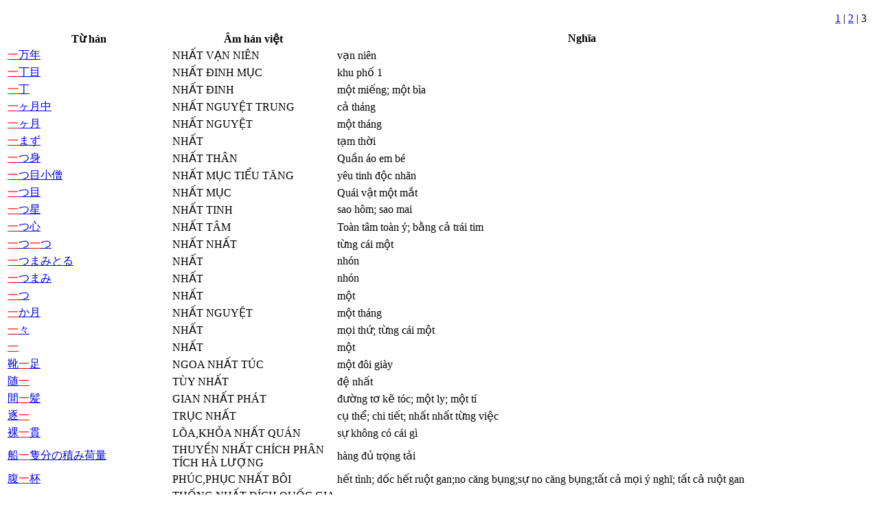

--- FILE ---
content_type: text/html; charset=UTF-8
request_url: https://www.tudienabc.com/kanji/get_related_phrase/kanji_id%3A109/page:3
body_size: 6017
content:
	<div id="paginate" style="float: right; padding: 10px;">
	<span><a href="/kanji/get_related_phrase/kanji_id%3A109" id="link-1485805599">1</a></span> | <span><a href="/kanji/get_related_phrase/kanji_id%3A109/page:2" id="link-1935631962">2</a></span> | <span class="current">3</span>	</div>
	<br/><br/>
	<div>
		<table class="table table-bordered table-striped">
							<tr>
					<th width="20%">Từ hán</th>
					<th width="20%">Âm hán việt</th>
					<th width="60%">Nghĩa</th>
				</tr>
									<tr>
						<td>
							<a title="いちまんねん - NHẤT VẠN NIÊN " href="javascript:translate_by_ajax('一万年')">
								<font color='#FF0000'>一</font>万年							</a>
						</td>
						<td>
							NHẤT VẠN NIÊN 						</td>
						<td>
							vạn niên						</td>
					</tr>
										<tr>
						<td>
							<a title="いっちょうめ - NHẤT ĐINH MỤC " href="javascript:translate_by_ajax('一丁目')">
								<font color='#FF0000'>一</font>丁目							</a>
						</td>
						<td>
							NHẤT ĐINH MỤC 						</td>
						<td>
							khu phố 1						</td>
					</tr>
										<tr>
						<td>
							<a title="いっちょう - NHẤT ĐINH " href="javascript:translate_by_ajax('一丁')">
								<font color='#FF0000'>一</font>丁							</a>
						</td>
						<td>
							NHẤT ĐINH 						</td>
						<td>
							một miếng; một bìa						</td>
					</tr>
										<tr>
						<td>
							<a title="いっかげつじゅう - NHẤT NGUYỆT TRUNG " href="javascript:translate_by_ajax('一ヶ月中')">
								<font color='#FF0000'>一</font>ヶ月中							</a>
						</td>
						<td>
							NHẤT NGUYỆT TRUNG 						</td>
						<td>
							cả tháng						</td>
					</tr>
										<tr>
						<td>
							<a title="いっかげつ - NHẤT NGUYỆT " href="javascript:translate_by_ajax('一ヶ月')">
								<font color='#FF0000'>一</font>ヶ月							</a>
						</td>
						<td>
							NHẤT NGUYỆT 						</td>
						<td>
							một tháng						</td>
					</tr>
										<tr>
						<td>
							<a title="ひとまず - NHẤT " href="javascript:translate_by_ajax('一まず')">
								<font color='#FF0000'>一</font>まず							</a>
						</td>
						<td>
							NHẤT 						</td>
						<td>
							tạm thời						</td>
					</tr>
										<tr>
						<td>
							<a title="ひとつみ - NHẤT THÂN " href="javascript:translate_by_ajax('一つ身')">
								<font color='#FF0000'>一</font>つ身							</a>
						</td>
						<td>
							NHẤT THÂN 						</td>
						<td>
							Quần áo em bé						</td>
					</tr>
										<tr>
						<td>
							<a title="ひとつめこぞう - NHẤT MỤC TIỂU TĂNG " href="javascript:translate_by_ajax('一つ目小僧')">
								<font color='#FF0000'>一</font>つ目小僧							</a>
						</td>
						<td>
							NHẤT MỤC TIỂU TĂNG 						</td>
						<td>
							yêu tinh độc nhãn						</td>
					</tr>
										<tr>
						<td>
							<a title="ひとつめ - NHẤT MỤC " href="javascript:translate_by_ajax('一つ目')">
								<font color='#FF0000'>一</font>つ目							</a>
						</td>
						<td>
							NHẤT MỤC 						</td>
						<td>
							Quái vật một mắt						</td>
					</tr>
										<tr>
						<td>
							<a title="ひとつぼし - NHẤT TINH " href="javascript:translate_by_ajax('一つ星')">
								<font color='#FF0000'>一</font>つ星							</a>
						</td>
						<td>
							NHẤT TINH 						</td>
						<td>
							sao hôm; sao mai						</td>
					</tr>
										<tr>
						<td>
							<a title="ひとつこころ - NHẤT TÂM " href="javascript:translate_by_ajax('一つ心')">
								<font color='#FF0000'>一</font>つ心							</a>
						</td>
						<td>
							NHẤT TÂM 						</td>
						<td>
							Toàn tâm toàn ý; bằng cả trái tim						</td>
					</tr>
										<tr>
						<td>
							<a title="ひとつひとつ - NHẤT NHẤT " href="javascript:translate_by_ajax('一つ一つ')">
								<font color='#FF0000'>一</font>つ<font color='#FF0000'>一</font>つ							</a>
						</td>
						<td>
							NHẤT NHẤT 						</td>
						<td>
							từng cái một						</td>
					</tr>
										<tr>
						<td>
							<a title="ひとつまみとる - NHẤT " href="javascript:translate_by_ajax('一つまみとる')">
								<font color='#FF0000'>一</font>つまみとる							</a>
						</td>
						<td>
							NHẤT 						</td>
						<td>
							nhón						</td>
					</tr>
										<tr>
						<td>
							<a title="ひとつまみ - NHẤT " href="javascript:translate_by_ajax('一つまみ')">
								<font color='#FF0000'>一</font>つまみ							</a>
						</td>
						<td>
							NHẤT 						</td>
						<td>
							nhón						</td>
					</tr>
										<tr>
						<td>
							<a title="ひとつ - NHẤT " href="javascript:translate_by_ajax('一つ')">
								<font color='#FF0000'>一</font>つ							</a>
						</td>
						<td>
							NHẤT 						</td>
						<td>
							một						</td>
					</tr>
										<tr>
						<td>
							<a title="いっかげつ - NHẤT NGUYỆT " href="javascript:translate_by_ajax('一か月')">
								<font color='#FF0000'>一</font>か月							</a>
						</td>
						<td>
							NHẤT NGUYỆT 						</td>
						<td>
							một tháng						</td>
					</tr>
										<tr>
						<td>
							<a title="いちいち - NHẤT " href="javascript:translate_by_ajax('一々')">
								<font color='#FF0000'>一</font>々							</a>
						</td>
						<td>
							NHẤT 						</td>
						<td>
							mọi thứ; từng cái một						</td>
					</tr>
										<tr>
						<td>
							<a title="いち - NHẤT " href="javascript:translate_by_ajax('一')">
								<font color='#FF0000'>一</font>							</a>
						</td>
						<td>
							NHẤT 						</td>
						<td>
							một						</td>
					</tr>
										<tr>
						<td>
							<a title="くついっそく - NGOA NHẤT TÚC " href="javascript:translate_by_ajax('靴一足')">
								靴<font color='#FF0000'>一</font>足							</a>
						</td>
						<td>
							NGOA NHẤT TÚC 						</td>
						<td>
							một đôi giày						</td>
					</tr>
										<tr>
						<td>
							<a title="ずいいち - TÙY NHẤT " href="javascript:translate_by_ajax('随一')">
								随<font color='#FF0000'>一</font>							</a>
						</td>
						<td>
							TÙY NHẤT 						</td>
						<td>
							đệ nhất						</td>
					</tr>
										<tr>
						<td>
							<a title="かんいっぱつ - GIAN NHẤT PHÁT " href="javascript:translate_by_ajax('間一髪')">
								間<font color='#FF0000'>一</font>髪							</a>
						</td>
						<td>
							GIAN NHẤT PHÁT 						</td>
						<td>
							đường tơ kẽ tóc; một ly; một tí						</td>
					</tr>
										<tr>
						<td>
							<a title="ちくいち - TRỤC NHẤT " href="javascript:translate_by_ajax('逐一')">
								逐<font color='#FF0000'>一</font>							</a>
						</td>
						<td>
							TRỤC NHẤT 						</td>
						<td>
							cụ thể; chi tiết; nhất nhất từng việc						</td>
					</tr>
										<tr>
						<td>
							<a title="はだかいっかん - LÕA,KHỎA NHẤT QUÁN " href="javascript:translate_by_ajax('裸一貫')">
								裸<font color='#FF0000'>一</font>貫							</a>
						</td>
						<td>
							LÕA,KHỎA NHẤT QUÁN 						</td>
						<td>
							sự không có cái gì						</td>
					</tr>
										<tr>
						<td>
							<a title="ふねいっせきぶんのつみにりょう - THUYỀN NHẤT CHÍCH PHÂN TÍCH HÀ LƯỢNG " href="javascript:translate_by_ajax('船一隻分の積み荷量')">
								船<font color='#FF0000'>一</font>隻分の積み荷量							</a>
						</td>
						<td>
							THUYỀN NHẤT CHÍCH PHÂN TÍCH HÀ LƯỢNG 						</td>
						<td>
							hàng đủ trọng tải						</td>
					</tr>
										<tr>
						<td>
							<a title="はらいっぱい - PHÚC,PHỤC NHẤT BÔI " href="javascript:translate_by_ajax('腹一杯')">
								腹<font color='#FF0000'>一</font>杯							</a>
						</td>
						<td>
							PHÚC,PHỤC NHẤT BÔI 						</td>
						<td>
							hết tình; dốc hết ruột gan;no căng bụng;sự no căng bụng;tất cả mọi ý nghĩ; tất cả ruột gan						</td>
					</tr>
										<tr>
						<td>
							<a title="とういつてきこっかかんり - THỐNG NHẤT ĐÍCH QUỐC GIA QUẢN LÝ " href="javascript:translate_by_ajax('統一的国家管理')">
								統<font color='#FF0000'>一</font>的国家管理							</a>
						</td>
						<td>
							THỐNG NHẤT ĐÍCH QUỐC GIA QUẢN LÝ 						</td>
						<td>
							Quản lý nhà nước thống nhất						</td>
					</tr>
										<tr>
						<td>
							<a title="とういつせい - THỐNG NHẤT TÍNH,TÁNH " href="javascript:translate_by_ajax('統一性')">
								統<font color='#FF0000'>一</font>性							</a>
						</td>
						<td>
							THỐNG NHẤT TÍNH,TÁNH 						</td>
						<td>
							Tính thống nhất						</td>
					</tr>
										<tr>
						<td>
							<a title="とういついいんかい - THỐNG NHẤT ỦY VIÊN HỘI " href="javascript:translate_by_ajax('統一委員会')">
								統<font color='#FF0000'>一</font>委員会							</a>
						</td>
						<td>
							THỐNG NHẤT ỦY VIÊN HỘI 						</td>
						<td>
							ban thống nhất						</td>
					</tr>
										<tr>
						<td>
							<a title="とういつ - THỐNG NHẤT " href="javascript:translate_by_ajax('統一する')">
								統<font color='#FF0000'>一</font>する							</a>
						</td>
						<td>
							THỐNG NHẤT 						</td>
						<td>
							thống nhất						</td>
					</tr>
										<tr>
						<td>
							<a title="とういつ - THỐNG NHẤT " href="javascript:translate_by_ajax('統一')">
								統<font color='#FF0000'>一</font>							</a>
						</td>
						<td>
							THỐNG NHẤT 						</td>
						<td>
							sự thống nhất;thống nhất						</td>
					</tr>
										<tr>
						<td>
							<a title="かみいちまい - CHỈ NHẤT MAI " href="javascript:translate_by_ajax('紙一枚')">
								紙<font color='#FF0000'>一</font>枚							</a>
						</td>
						<td>
							CHỈ NHẤT MAI 						</td>
						<td>
							một tờ giấy						</td>
					</tr>
										<tr>
						<td>
							<a title="せいいっぱい - TINH NHẤT BÔI " href="javascript:translate_by_ajax('精一杯')">
								精<font color='#FF0000'>一</font>杯							</a>
						</td>
						<td>
							TINH NHẤT BÔI 						</td>
						<td>
							với tất cả sức mạnh; với tất cả tinh lực; tất cả sức mạnh						</td>
					</tr>
										<tr>
						<td>
							<a title="だいいっか - ĐỆ NHẤT KHÓA " href="javascript:translate_by_ajax('第一課')">
								第<font color='#FF0000'>一</font>課							</a>
						</td>
						<td>
							ĐỆ NHẤT KHÓA 						</td>
						<td>
							bài thứ nhất						</td>
					</tr>
										<tr>
						<td>
							<a title="だいいちひしょ - ĐỆ NHẤT BÍ THƯ " href="javascript:translate_by_ajax('第一秘書')">
								第<font color='#FF0000'>一</font>秘書							</a>
						</td>
						<td>
							ĐỆ NHẤT BÍ THƯ 						</td>
						<td>
							bí thư thứ nhất						</td>
					</tr>
										<tr>
						<td>
							<a title="だいいちばん - ĐỆ NHẤT PHIÊN " href="javascript:translate_by_ajax('第一番')">
								第<font color='#FF0000'>一</font>番							</a>
						</td>
						<td>
							ĐỆ NHẤT PHIÊN 						</td>
						<td>
							thứ nhất						</td>
					</tr>
										<tr>
						<td>
							<a title="だいいちがくしょう - ĐỆ NHẤT NHẠC,LẠC CHƯƠNG " href="javascript:translate_by_ajax('第一楽章')">
								第<font color='#FF0000'>一</font>楽章							</a>
						</td>
						<td>
							ĐỆ NHẤT NHẠC,LẠC CHƯƠNG 						</td>
						<td>
							chương (nhạc) thứ nhất						</td>
					</tr>
										<tr>
						<td>
							<a title="だいいちじょう - ĐỆ NHẤT ĐIỀU " href="javascript:translate_by_ajax('第一条')">
								第<font color='#FF0000'>一</font>条							</a>
						</td>
						<td>
							ĐỆ NHẤT ĐIỀU 						</td>
						<td>
							điều thứ nhất						</td>
					</tr>
										<tr>
						<td>
							<a title="だいいちせんせかい - ĐỆ NHẤT CHIẾN THẾ GIỚI " href="javascript:translate_by_ajax('第一戦世界')">
								第<font color='#FF0000'>一</font>戦世界							</a>
						</td>
						<td>
							ĐỆ NHẤT CHIẾN THẾ GIỚI 						</td>
						<td>
							đại chiến thế giới lần thứ nhất						</td>
					</tr>
										<tr>
						<td>
							<a title="だいいち - ĐỆ NHẤT " href="javascript:translate_by_ajax('第一')">
								第<font color='#FF0000'>一</font>							</a>
						</td>
						<td>
							ĐỆ NHẤT 						</td>
						<td>
							đầu tiên; quan trọng;đệ nhất;quan trọng;thứ nhất						</td>
					</tr>
										<tr>
						<td>
							<a title="ひいちにちと - NHẬT NHẤT NHẬT " href="javascript:translate_by_ajax('日一日と')">
								日<font color='#FF0000'>一</font>日と							</a>
						</td>
						<td>
							NHẬT NHẤT NHẬT 						</td>
						<td>
							ngày lại ngày						</td>
					</tr>
										<tr>
						<td>
							<a title="たくいつ - TRẠCH NHẤT " href="javascript:translate_by_ajax('択一')">
								択<font color='#FF0000'>一</font>							</a>
						</td>
						<td>
							TRẠCH NHẤT 						</td>
						<td>
							sự lựa chọn một trong hai (vật, người)						</td>
					</tr>
										<tr>
						<td>
							<a title="ていっぱい - THỦ NHẤT BÔI " href="javascript:translate_by_ajax('手一杯')">
								手<font color='#FF0000'>一</font>杯							</a>
						</td>
						<td>
							THỦ NHẤT BÔI 						</td>
						<td>
							đầy tay (nhiều thứ)						</td>
					</tr>
										<tr>
						<td>
							<a title="きんいつ - QUÂN NHẤT " href="javascript:translate_by_ajax('均一')">
								均<font color='#FF0000'>一</font>							</a>
						</td>
						<td>
							QUÂN NHẤT 						</td>
						<td>
							toàn bộ như nhau; quân nhất; toàn bộ đều nhau; giống nhau; đồng đều; thống nhất;toàn bộ như nhau; sự quân nhất; toàn bộ đều nhau; đồng nhất; giống nhau						</td>
					</tr>
										<tr>
						<td>
							<a title="ゆいつ - DUY NHẤT " href="javascript:translate_by_ajax('唯一')">
								唯<font color='#FF0000'>一</font>							</a>
						</td>
						<td>
							DUY NHẤT 						</td>
						<td>
							duy nhất; chỉ có một; độc nhất						</td>
					</tr>
										<tr>
						<td>
							<a title="ゆいいつ - DUY NHẤT " href="javascript:translate_by_ajax('唯一')">
								唯<font color='#FF0000'>一</font>							</a>
						</td>
						<td>
							DUY NHẤT 						</td>
						<td>
							duy nhất; chỉ có một; độc nhất						</td>
					</tr>
										<tr>
						<td>
							<a title="どういつゆしゅつかこうくないにあるきぎょうかんのとりひき - ĐỒNG NHẤT THÂU XUẤT GIA CÔNG KHU NỘI XÍ NGHIỆP GIAN THỦ DẪN " href="javascript:translate_by_ajax('同一輸出加工区内にある企業間の取引')">
								同<font color='#FF0000'>一</font>輸出加工区内にある企業間の取引							</a>
						</td>
						<td>
							ĐỒNG NHẤT THÂU XUẤT GIA CÔNG KHU NỘI XÍ NGHIỆP GIAN THỦ DẪN 						</td>
						<td>
							Các doanh nghiệp trong cùng một khu chế xuất						</td>
					</tr>
										<tr>
						<td>
							<a title="どういつかいしゃせん - ĐỒNG NHẤT HỘI XÃ TUYẾN " href="javascript:translate_by_ajax('同一会社線')">
								同<font color='#FF0000'>一</font>会社線							</a>
						</td>
						<td>
							ĐỒNG NHẤT HỘI XÃ TUYẾN 						</td>
						<td>
							tàu cùng hãng						</td>
					</tr>
										<tr>
						<td>
							<a title="どういつ - ĐỒNG NHẤT " href="javascript:translate_by_ajax('同一')">
								同<font color='#FF0000'>一</font>							</a>
						</td>
						<td>
							ĐỒNG NHẤT 						</td>
						<td>
							đồng nhất; cùng một đối tượng; giống; na ná;sự đồng nhất						</td>
					</tr>
										<tr>
						<td>
							<a title="たんいつてがた - ĐƠN NHẤT THỦ HÌNH " href="javascript:translate_by_ajax('単一手形')">
								単<font color='#FF0000'>一</font>手形							</a>
						</td>
						<td>
							ĐƠN NHẤT THỦ HÌNH 						</td>
						<td>
							hối phiếu một bản						</td>
					</tr>
										<tr>
						<td>
							<a title="たんいつ - ĐƠN NHẤT " href="javascript:translate_by_ajax('単一')">
								単<font color='#FF0000'>一</font>							</a>
						</td>
						<td>
							ĐƠN NHẤT 						</td>
						<td>
							đơn nhất; duy nhất;sự đơn nhất; sự duy nhất						</td>
					</tr>
										<tr>
						<td>
							<a title="ちからいっぱい - LỰC NHẤT BÔI " href="javascript:translate_by_ajax('力一杯')">
								力<font color='#FF0000'>一</font>杯							</a>
						</td>
						<td>
							LỰC NHẤT BÔI 						</td>
						<td>
							toàn sức lực; toàn lực						</td>
					</tr>
										<tr>
						<td>
							<a title="こくいっこくと - KHẮC NHẤT KHẮC " href="javascript:translate_by_ajax('刻一刻と')">
								刻<font color='#FF0000'>一</font>刻と							</a>
						</td>
						<td>
							KHẮC NHẤT KHẮC 						</td>
						<td>
							từng khắc từng khắc; từng giờ từng giờ						</td>
					</tr>
										<tr>
						<td>
							<a title="こくいっこく - KHẮC NHẤT KHẮC " href="javascript:translate_by_ajax('刻一刻')">
								刻<font color='#FF0000'>一</font>刻							</a>
						</td>
						<td>
							KHẮC NHẤT KHẮC 						</td>
						<td>
							từng khắc từng khắc; từng giờ từng giờ						</td>
					</tr>
										<tr>
						<td>
							<a title="まんいち - VẠN NHẤT " href="javascript:translate_by_ajax('万一')">
								万<font color='#FF0000'>一</font>							</a>
						</td>
						<td>
							VẠN NHẤT 						</td>
						<td>
							ít cơ hội; ít khả năng; nếu có một chút cơ hội; một phần một vạn; vạn nhất;sự ít cơ hội; sự ít khả năng; nếu có một chút cơ hội; một phần một vạn;vạn bất đắc dĩ						</td>
					</tr>
										<tr>
						<td>
							<a title="ごいっしん - NHẤT TÂN " href="javascript:translate_by_ajax('ご一新')">
								ご<font color='#FF0000'>一</font>新							</a>
						</td>
						<td>
							NHẤT TÂN 						</td>
						<td>
							sự phục hồi; sự trở lại						</td>
					</tr>
										<tr>
						<td>
							<a title="きがいっそうひんこんかいじょ - CƠ NGẠ NHẤT TẢO BẦN KHỐN GIẢI TRỪ " href="javascript:translate_by_ajax('飢餓一掃貧困解除')">
								飢餓<font color='#FF0000'>一</font>掃貧困解除							</a>
						</td>
						<td>
							CƠ NGẠ NHẤT TẢO BẦN KHỐN GIẢI TRỪ 						</td>
						<td>
							xóa đói giảm nghèo						</td>
					</tr>
										<tr>
						<td>
							<a title="かこいっしゅうかん - QUÁ KHỨ,KHỦ NHẤT CHU GIAN " href="javascript:translate_by_ajax('過去一週間')">
								過去<font color='#FF0000'>一</font>週間							</a>
						</td>
						<td>
							QUÁ KHỨ,KHỦ NHẤT CHU GIAN 						</td>
						<td>
							tuần qua						</td>
					</tr>
										<tr>
						<td>
							<a title="せつびいっしき - THIẾT BỊ NHẤT THỨC " href="javascript:translate_by_ajax('設備一式')">
								設備<font color='#FF0000'>一</font>式							</a>
						</td>
						<td>
							THIẾT BỊ NHẤT THỨC 						</td>
						<td>
							toàn bộ thiết bị						</td>
					</tr>
										<tr>
						<td>
							<a title="そうびいちらんひょう - TRANG BỊ NHẤT LÃM BIỂU " href="javascript:translate_by_ajax('装備一覧表')">
								装備<font color='#FF0000'>一</font>覧表							</a>
						</td>
						<td>
							TRANG BỊ NHẤT LÃM BIỂU 						</td>
						<td>
							bảng kê trang bị						</td>
					</tr>
										<tr>
						<td>
							<a title="けんぷひとまき - QUYÊN BỐ NHẤT CẢI " href="javascript:translate_by_ajax('絹布一巻')">
								絹布<font color='#FF0000'>一</font>巻							</a>
						</td>
						<td>
							QUYÊN BỐ NHẤT CẢI 						</td>
						<td>
							một cuộn tơ						</td>
					</tr>
										<tr>
						<td>
							<a title="まんじょう いっち - MẪN TRƯỜNG NHẤT TRI " href="javascript:translate_by_ajax('満場一致')">
								満場<font color='#FF0000'>一</font>致							</a>
						</td>
						<td>
							MẪN TRƯỜNG NHẤT TRI 						</td>
						<td>
							nhất trí; đồng lòng; đồng thanh; tất cả đều đồng ý; tất cả đều nhất trí						</td>
					</tr>
										<tr>
						<td>
							<a title="みずをいっくちのむ - THỦY NHẤT KHẨU ẨM " href="javascript:translate_by_ajax('水を一口飲む')">
								水を<font color='#FF0000'>一</font>口飲む							</a>
						</td>
						<td>
							THỦY NHẤT KHẨU ẨM 						</td>
						<td>
							uống một hớp nước						</td>
					</tr>
										<tr>
						<td>
							<a title="はをいっぽのる - XỈ NHẤT BẢN TRIẾT " href="javascript:translate_by_ajax('歯を一本折る')">
								歯を<font color='#FF0000'>一</font>本折る							</a>
						</td>
						<td>
							XỈ NHẤT BẢN TRIẾT 						</td>
						<td>
							vặt răng						</td>
					</tr>
										<tr>
						<td>
							<a title="にほんいち - NHẬT BẢN NHẤT " href="javascript:translate_by_ajax('日本一')">
								日本<font color='#FF0000'>一</font>							</a>
						</td>
						<td>
							NHẬT BẢN NHẤT 						</td>
						<td>
							Số một Nhật Bản; nhất ở Nhật Bản						</td>
					</tr>
										<tr>
						<td>
							<a title="ねんにいちど - NIÊN NHẤT ĐỘ " href="javascript:translate_by_ajax('年に一度')">
								年に<font color='#FF0000'>一</font>度							</a>
						</td>
						<td>
							NIÊN NHẤT ĐỘ 						</td>
						<td>
							một lần một năm						</td>
					</tr>
										<tr>
						<td>
							<a title="てんかいち - THIÊN HẠ NHẤT " href="javascript:translate_by_ajax('天下一')">
								天下<font color='#FF0000'>一</font>							</a>
						</td>
						<td>
							THIÊN HẠ NHẤT 						</td>
						<td>
							Thứ duy nhất; thứ độc nhất vô nhị trong thiên hạ						</td>
					</tr>
										<tr>
						<td>
							<a title="てんのいっかく - THIÊN NHẤT GIÁC " href="javascript:translate_by_ajax('天の一角')">
								天の<font color='#FF0000'>一</font>角							</a>
						</td>
						<td>
							THIÊN NHẤT GIÁC 						</td>
						<td>
							một góc Trời						</td>
					</tr>
										<tr>
						<td>
							<a title="ばいばいいっぱんじょうけん - MẠI MÃI NHẤT BAN,BÁN ĐIỀU KIỆN " href="javascript:translate_by_ajax('売買一般条件')">
								売買<font color='#FF0000'>一</font>般条件							</a>
						</td>
						<td>
							MẠI MÃI NHẤT BAN,BÁN ĐIỀU KIỆN 						</td>
						<td>
							điều kiện chung bán hàng						</td>
					</tr>
										<tr>
						<td>
							<a title="こくさいいっかんゆそう - QUỐC TẾ NHẤT QUÁN THÂU TỐNG " href="javascript:translate_by_ajax('国際一貫輸送')">
								国際<font color='#FF0000'>一</font>貫輸送							</a>
						</td>
						<td>
							QUỐC TẾ NHẤT QUÁN THÂU TỐNG 						</td>
						<td>
							liên vận quốc tế						</td>
					</tr>
										<tr>
						<td>
							<a title="はっこういちう - BÁT HOÀNH NHẤT VŨ " href="javascript:translate_by_ajax('八紘一宇')">
								八紘<font color='#FF0000'>一</font>宇							</a>
						</td>
						<td>
							BÁT HOÀNH NHẤT VŨ 						</td>
						<td>
							tình anh em toàn thế giới						</td>
					</tr>
										<tr>
						<td>
							<a title="ななじゅういち - THẤT THẬP NHẤT " href="javascript:translate_by_ajax('七十一')">
								七十<font color='#FF0000'>一</font>							</a>
						</td>
						<td>
							THẤT THẬP NHẤT 						</td>
						<td>
							bày mốt						</td>
					</tr>
										<tr>
						<td>
							<a title="もういちど - NHẤT ĐỘ " href="javascript:translate_by_ajax('もう一度')">
								もう<font color='#FF0000'>一</font>度							</a>
						</td>
						<td>
							NHẤT ĐỘ 						</td>
						<td>
							lại; lần nữa; thêm một lần nữa						</td>
					</tr>
										<tr>
						<td>
							<a title="びたいちもん - NHẤT VĂN " href="javascript:translate_by_ajax('びた一文')">
								びた<font color='#FF0000'>一</font>文							</a>
						</td>
						<td>
							NHẤT VĂN 						</td>
						<td>
							không một đồng xu dính túi						</td>
					</tr>
										<tr>
						<td>
							<a title="くのいち - NHẤT " href="javascript:translate_by_ajax('くノ一')">
								くノ<font color='#FF0000'>一</font>							</a>
						</td>
						<td>
							NHẤT 						</td>
						<td>
							Ninja nữ;Ninja nữ						</td>
					</tr>
										<tr>
						<td>
							<a title="くのいち - NHẤT " href="javascript:translate_by_ajax('くの一')">
								くの<font color='#FF0000'>一</font>							</a>
						</td>
						<td>
							NHẤT 						</td>
						<td>
							Ninja nữ;Ninja nữ						</td>
					</tr>
										<tr>
						<td>
							<a title="いまひとつ - NHẤT " href="javascript:translate_by_ajax('いま一つ')">
								いま<font color='#FF0000'>一</font>つ							</a>
						</td>
						<td>
							NHẤT 						</td>
						<td>
							thêm(một người hoặc vật) nữa; thêm một chút nữa; thêm...nữa						</td>
					</tr>
										<tr>
						<td>
							<a title="ちょうもんのいっしん - ĐỈNH,ĐINH MÔN NHẤT CHÂM " href="javascript:translate_by_ajax('頂門の一針')">
								頂門の<font color='#FF0000'>一</font>針							</a>
						</td>
						<td>
							ĐỈNH,ĐINH MÔN NHẤT CHÂM 						</td>
						<td>
							sự đau đớn như kim châm trong óc						</td>
					</tr>
										<tr>
						<td>
							<a title="てにもついちじあずかりしょ - THỦ HÀ VẬT NHẤT THỜI DỰ SỞ " href="javascript:translate_by_ajax('手荷物一時預かり所')">
								手荷物<font color='#FF0000'>一</font>時預かり所							</a>
						</td>
						<td>
							THỦ HÀ VẬT NHẤT THỜI DỰ SỞ 						</td>
						<td>
							nơi gửi hành lí ngắn hạn						</td>
					</tr>
										<tr>
						<td>
							<a title="けいやくをいっぽうてきにかいやくする - KHẾ,KHIẾT ƯỚC NHẤT PHƯƠNG ĐÍCH GIẢI ƯỚC " href="javascript:translate_by_ajax('契約を一方的に解約する')">
								契約を<font color='#FF0000'>一</font>方的に解約する							</a>
						</td>
						<td>
							KHẾ,KHIẾT ƯỚC NHẤT PHƯƠNG ĐÍCH GIẢI ƯỚC 						</td>
						<td>
							Chấm dứt hợp đồng một cách đơn phương; đơn phương chấm dứt hợp đồng						</td>
					</tr>
										<tr>
						<td>
							<a title="にしゃせんいつほう - NHỊ GIẢ TUYỂN NHẤT PHÁP " href="javascript:translate_by_ajax('二者選一法')">
								二者選<font color='#FF0000'>一</font>法							</a>
						</td>
						<td>
							NHỊ GIẢ TUYỂN NHẤT PHÁP 						</td>
						<td>
							Phương pháp lựa chọn một trong hai						</td>
					</tr>
										<tr>
						<td>
							<a title="にしゃせんいつ - NHỊ GIẢ TUYỂN NHẤT " href="javascript:translate_by_ajax('二者選一')">
								二者選<font color='#FF0000'>一</font>							</a>
						</td>
						<td>
							NHỊ GIẢ TUYỂN NHẤT 						</td>
						<td>
							Việc phải lựa chọn một trong hai						</td>
					</tr>
										<tr>
						<td>
							<a title="にしゃたくいつ - NHỊ GIẢ TRẠCH NHẤT " href="javascript:translate_by_ajax('二者択一')">
								二者択<font color='#FF0000'>一</font>							</a>
						</td>
						<td>
							NHỊ GIẢ TRẠCH NHẤT 						</td>
						<td>
							sự chọn để thay thế;sự chọn một trong hai						</td>
					</tr>
										<tr>
						<td>
							<a title="サラダひとさら - NHẤT MÃNH " href="javascript:translate_by_ajax('サラダ一皿')">
								サラダ<font color='#FF0000'>一</font>皿							</a>
						</td>
						<td>
							NHẤT MÃNH 						</td>
						<td>
							đĩa salat						</td>
					</tr>
										<tr>
						<td>
							<a title="そこくのとういつ - TỔ QUỐC THỐNG NHẤT " href="javascript:translate_by_ajax('祖国の統一')">
								祖国の統<font color='#FF0000'>一</font>							</a>
						</td>
						<td>
							TỔ QUỐC THỐNG NHẤT 						</td>
						<td>
							thống nhất tổ quốc						</td>
					</tr>
										<tr>
						<td>
							<a title="さいしょのだいいっぽ - TỐI SƠ ĐỆ NHẤT BỘ " href="javascript:translate_by_ajax('最初の第一歩')">
								最初の第<font color='#FF0000'>一</font>歩							</a>
						</td>
						<td>
							TỐI SƠ ĐỆ NHẤT BỘ 						</td>
						<td>
							bước đầu tiên						</td>
					</tr>
										<tr>
						<td>
							<a title="ひきわたしのいっぱんじょうけん - DẪN ĐỘ NHẤT BAN,BÁN ĐIỀU KIỆN " href="javascript:translate_by_ajax('引渡しの一般条件')">
								引渡しの<font color='#FF0000'>一</font>般条件							</a>
						</td>
						<td>
							DẪN ĐỘ NHẤT BAN,BÁN ĐIỀU KIỆN 						</td>
						<td>
							điều kiện chung giao hàng						</td>
					</tr>
										<tr>
						<td>
							<a title="どうめいひぎょういっきぼうどうふたんぽやっかん（ほけん） - ĐỒNG MINH BÃI NGHIỆP NHẤT QUỸ BẠO,BỘC ĐỘNG BẤT ĐẢM BẢO ƯỚC KHOAN BẢO HIỂM " href="javascript:translate_by_ajax('同盟罷業一揆暴動不担保約款(保険)')">
								同盟罷業<font color='#FF0000'>一</font>揆暴動不担保約款(保険)							</a>
						</td>
						<td>
							ĐỒNG MINH BÃI NGHIỆP NHẤT QUỸ BẠO,BỘC ĐỘNG BẤT ĐẢM BẢO ƯỚC KHOAN BẢO HIỂM 						</td>
						<td>
							điều khoản miễn bồi thường đình công, bạo động và dân biến (bảo hiểm)						</td>
					</tr>
										<tr>
						<td>
							<a title="ほけんきんのいちじばらい - BẢO HIỂM KIM NHẤT THỜI PHẤT " href="javascript:translate_by_ajax('保険金の一時払い')">
								保険金の<font color='#FF0000'>一</font>時払い							</a>
						</td>
						<td>
							BẢO HIỂM KIM NHẤT THỜI PHẤT 						</td>
						<td>
							thanh toán tiền bảo hiểm một cục; trả bảo hiểm một cục						</td>
					</tr>
										<tr>
						<td>
							<a title="ちょっといっぱい - NHẤT BÔI " href="javascript:translate_by_ajax('ちょっと一杯')">
								ちょっと<font color='#FF0000'>一</font>杯							</a>
						</td>
						<td>
							NHẤT BÔI 						</td>
						<td>
							nào chúng ta cùng uống nhanh một cốc đi						</td>
					</tr>
										<tr>
						<td>
							<a title="ちょうせんあさがおのいっしゅ - TRIỀU,TRIỆU TIÊN TRIỀU,TRIỆU NHAN NHẤT CHỦNG " href="javascript:translate_by_ajax('朝鮮朝顔の一種')">
								朝鮮朝顔の<font color='#FF0000'>一</font>種							</a>
						</td>
						<td>
							TRIỀU,TRIỆU TIÊN TRIỀU,TRIỆU NHAN NHẤT CHỦNG 						</td>
						<td>
							cà độc dược						</td>
					</tr>
										<tr>
						<td>
							<a title="じゅきょうがくしゃのこういいちもん - NHO GIÁO HỌC GIẢ HÀNH,HÀNG VI NHẤT MÔN " href="javascript:translate_by_ajax('儒教学者の行為一門')">
								儒教学者の行為<font color='#FF0000'>一</font>門							</a>
						</td>
						<td>
							NHO GIÁO HỌC GIẢ HÀNH,HÀNG VI NHẤT MÔN 						</td>
						<td>
							nho môn						</td>
					</tr>
							</table>
	</div>
	<div id="paginate" style="float: right; padding: 10px;">
	<span><a href="/kanji/get_related_phrase/kanji_id%3A109" id="link-1643136515">1</a></span> | <span><a href="/kanji/get_related_phrase/kanji_id%3A109/page:2" id="link-1876947752">2</a></span> | <span class="current">3</span>	</div>
	<script>
	$(document).ready(function() {
		$('#words_list #paginate a').each(function() {
			var href = this.getAttribute("href");
			this.setAttribute("href","javascript:load_word_list_data('"+href+"')");
		});
	});
	</script>